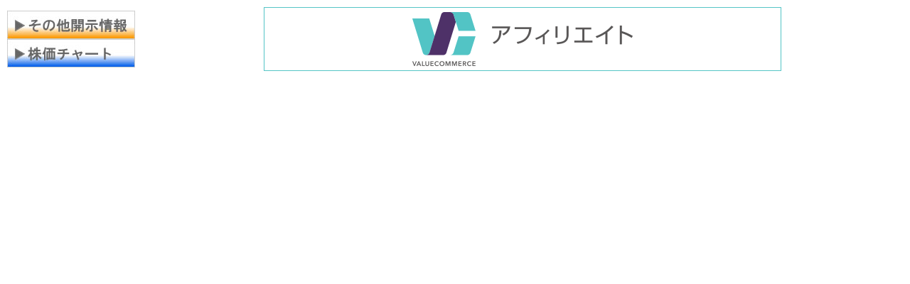

--- FILE ---
content_type: text/html; charset=EUC-JP
request_url: http://post.tokyoipo.com/etc/file_header.php?info_brand=1473&brand_code=
body_size: 2297
content:
<HTML>
<HEAD>
  <TITLE>TokyoIPO</TITLE>
  <META http-equiv="Content-Type" content="text/html; charset=EUC-JP">
  <META name="keywords" content="大量保有報告,大量保有報告書,大量保有,5%,５％ルール,開示情報,開示速報,ディスクロージャー,ニュースリリース,IPO,プレスリリース,四季報,株価,チャート,IR,決算,株式分割,決算修正,四半期,開示,業績修正,配当,適時開示,上場,株式公開,決算発表">
  <META name="description" content="開示速報サービス">
</HEAD>
<BODY style="margin-left: 0; margin-top: 0; margin-right: 0; margin-bottom: 0">

<script type="text/javascript">
var gaJsHost = (("https:" == document.location.protocol) ? "https://ssl." : "http://www.");
document.write(unescape("%3Cscript src='" + gaJsHost + "google-analytics.com/ga.js' type='text/javascript'%3E%3C/script%3E"));
</script>
<script type="text/javascript">
try {
var pageTracker = _gat._getTracker("UA-9931087-2");
pageTracker._trackPageview();
} catch(err) {}</script>

<TABLE border="0" cellspacing="0" cellpadding="0" width="100%">
  <TR><TD height="10"></TD></TR>
  <TR>
    <TD width="10"></TD>
    <TD width="80">
      <A href="/visitor/search_by_brand/index.php?brand_code=5357" target="_top"><IMG alt="この企業が開示した他の情報をご覧いただけます。" border="0" src="image/kaiji_inactive_01.jpg" onmouseover="this.src='image/kaiji_active_01.jpg'" onmouseout="this.src='image/kaiji_inactive_01.jpg'"></A>
      <!--
      <A href="http://quote.yahoo.co.jp/q?s=5357&d=c&k=c3&a=v&p=m25,m75,s&t=6m&l=off&z=m&q=c&h=on" border="0" target="_blank"><IMG alt="この企業の株価チャートをご覧いただけます。" border="0" src="image/kabuka_inactive_01.jpg" onmouseover="this.src='image/kabuka_active_01.jpg'" onmouseout="this.src='image/kabuka_inactive_01.jpg'"></A>
      -->
      <A href="http://stocks.finance.yahoo.co.jp/stocks/detail/?code=5357" border="0" target="_blank"><IMG alt="この企業の株価チャートをご覧いただけます。" border="0" src="image/kabuka_inactive_01.jpg" onmouseover="this.src='image/kabuka_active_01.jpg'" onmouseout="this.src='image/kabuka_inactive_01.jpg'"></A>

    </TD>
    <TD width="15">&nbsp</TD>
    <TD align="center"  height="30">
      <script type="text/javascript"  src='https://www.tokyoipo.com/ad2/ad_info.php?ad_frame_id=22'></script>
    </TD>
    <TD width="15">&nbsp</TD>
  </TR>
</TABLE>
</BODY>
</HTML>


--- FILE ---
content_type: text/html; charset=UTF-8
request_url: http://ad.jp.ap.valuecommerce.com/servlet/htmlbanner?sid=2240615&pid=883072476
body_size: 340
content:
<HTML><A TARGET='_top' HREF='//ck.jp.ap.valuecommerce.com/servlet/referral?va=2091126&sid=2240615&pid=883072476&vcid=B5G-kvj1hIIJj7Ye2hYPVVPvOi46SDfVQdllxUE0LLb8VGTeh-eSz_opZbeCro9ee-stQMauBeBjcE2Kie4ywb-vVVfs-WM9q5mw5oaiyWI&vcpub=0.373370' rel="nofollow"><IMG BORDER=0 SRC='//i.imgvc.com/vc/images/00/1f/e8/76.gif'></A></HTML>

--- FILE ---
content_type: application/x-javascript
request_url: https://www.tokyoipo.com/ad2/ad_info.php?ad_frame_id=22
body_size: 610
content:

document.write('<iframe frameborder="0" allowtransparency="true" height="90" width="728" marginheight="0" scrolling="no" src="http://ad.jp.ap.valuecommerce.com/servlet/htmlbanner?sid=2240615&pid=883072476" marginwidth="0"><!----><!----><script language="javascript" src="http://ad.jp.ap.valuecommerce.com/servlet/jsbanner?sid=2240615&pid=883072476"></script><noscript><a href="https://www.tokyoipo.com/ad2/click_redirector.php?ad_id=408" target="_blank" ><img src="http://ad.jp.ap.valuecommerce.com/servlet/gifbanner?sid=2240615&pid=883072476" height="90" width="728" border="0"></a></noscript></iframe>');


